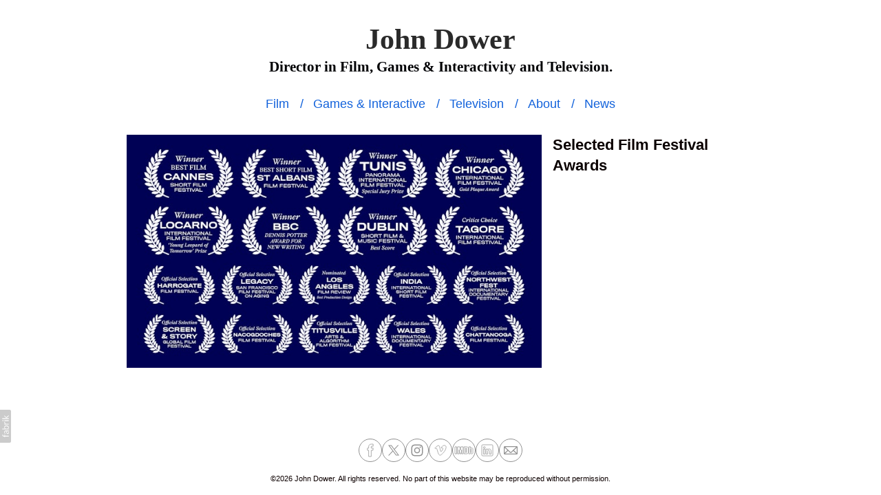

--- FILE ---
content_type: text/css
request_url: https://blob.fabrik.io/16g7/poplin-vars-726eccd33b3e893c.css
body_size: 707
content:
:root{--bodyBackground:#fff;--contentBackground:#fff;--wrapperWidth:992px;--linkColor:#929292;--linkColorHover:#000;--site-logo-show:true;--site-logo-max-width:450px;--site-title-show:true;--site-title-font-family:Georgia,Times,"Times New Roman",serif;--site-title-font-weight:700;--brandFontSizeMultiplier:4.2;--site-title-line-height:1.2;--site-title-font-style:normal;--site-title-text-transform:none;--site-title-letter-space:0px;--brandColor:#2a2a2a;--site-subtitle-show:true;--site-subtitle-font-family:Georgia,Times,"Times New Roman",serif;--site-subtitle-font-weight:700;--site-subtitle-font-muliplier:2.1;--site-subtitle-line-height:1.5;--site-subtitle-font-style:normal;--site-subtitle-text-transform:none;--site-subtitle-letter-space:0px;--site-subtitle-color:#000104;--site-menu-font-family:Arial,"Helvetica Neue",Helvetica,sans-serif;--site-menu-font-weight:400;--menuFontSizeMultiplier:1.8;--site-menu-line-height:1.4;--site-menu-font-style:normal;--site-menu-text-transform:none;--site-menu-letter-spacing:0px;--menuLinkColor:#1262db;--site-sub-menu-bg-color:#fff;--site-sub-menu-color:#6b6b6b;--site-menu-divider:'/';--headingsFontFamily:Arial,"Helvetica Neue",Helvetica,sans-serif;--headingsFontWeight:700;--headingsFontSizeMultiplier:2.2;--titles-line-height:1.4;--titles-font-style:normal;--titles-text-transform:none;--titles-letter-spacing:0px;--headingsColor:#0a0000;--subtitles-family:Arial,"Helvetica Neue",Helvetica,sans-serif;--subtitles-weight:400;--subHeadingsFontSizeMultiplier:1.4;--subtitles-line-height:1.4;--subtitles-font-style:normal;--subtitles-text-transform:none;--subtitles-letter-spacing:0px;--subHeadingsColor:#090000;--baseFontFamily:Arial,"Helvetica Neue",Helvetica,sans-serif;--copy-font-weight:400;--copyFontSizeMultiplier:1.4;--copy-line-height:1.5;--copy-font-style:normal;--copy-text-transform:none;--copy-letter-spacing:0px;--textColor:#0d0101;--overlay-bg:#fff;--overlay-opacity:.8;--overlay-text-color:#000;--overlay-inset:0;--thumbnail-titles-family:Arial,"Helvetica Neue",Helvetica,sans-serif;--thumbnail-titles-weight:700;--listHeadingsFontSizeMultiplier:1.8;--thumbnail-titles-font-style:normal;--thumbnail-titles-line-height:1.4;--thumbnail-titles-color:#0d0c0c;--thumbnail-titles-text-transform:none;--thumbnail-titles-letter-spacing:0px;--grid-gutter:16;--social-icon-family:round-stroke-icons;--profile-link-color:#929292;--profile-link-hover-color:#000;--page-title-align:left;--homepage_coverthumbnails-message-font-multiplier:4.5;--homepage_coverthumbnails-message-font-color:#fff;--homepage_coverthumbnails-message-line-height:1.3;--homepage_spotlight-gutter:16;--thumbnails-projects-position:0;--featuredthumbnails-projects-position:0;--gallerythumbnails-projects-position:0;--spotlight-gutter:16;--spotlight-media-position:0;--projectdetails_stacked-project-title-align:left;--projectdetails_stacked-project-title-show:true;--projectdetails_stacked-show-portfolio:false;--projectdetails_stackedlarge-media-position:0;--projectdetails_stackedlarge-project-title-align:left;--projectdetails_stackedlarge-project-title-show:true;--projectdetails_stackedlarge-show-portfolio:false;--projectdetails_gallery-project-title-align:left;--projectdetails_gallery-project-title-show:true;--projectdetails_gallery-show-portfolio:false;--projectdetails_gallery-show-caption:false;--projectdetails_gallerylarge-media-position:0;--projectdetails_gallerylarge-project-title-align:left;--projectdetails_gallerylarge-project-title-show:true;--projectdetails_gallerylarge-show-portfolio:false;--projectdetails_gallerylarge-show-caption:false;--projectdetails_slideshow-project-title-align:left;--projectdetails_slideshow-project-title-show:true;--projectdetails_slideshow-show-portfolio:false;--projectdetails_lightbox-media-position:0;--projectdetails_lightbox-project-title-align:left;--projectdetails_lightbox-project-title-show:true;--projectdetails_lightbox-show-portfolio:false;--projectdetails_spotlight-gutter:16;--projectdetails_spotlight-media-position:0;--projectdetails_spotlight-project-title-align:left;--projectdetails_spotlight-project-title-show:true;--projectdetails_spotlight-show-portfolio:false;--projectdetails_video-media-position:0;--projectdetails_video-project-title-align:left;--projectdetails_video-project-title-show:true;--projectdetails_video-show-portfolio:false;--projectdetails_videolarge-media-position:0;--projectdetails_videolarge-project-title-align:left;--projectdetails_videolarge-project-title-show:true;--projectdetails_videolarge-show-portfolio:false;--projectdetails_justified-media-position:0;--projectdetails_justified-project-title-align:left;--projectdetails_justified-project-title-show:true;--projectdetails_justified-show-portfolio:false}